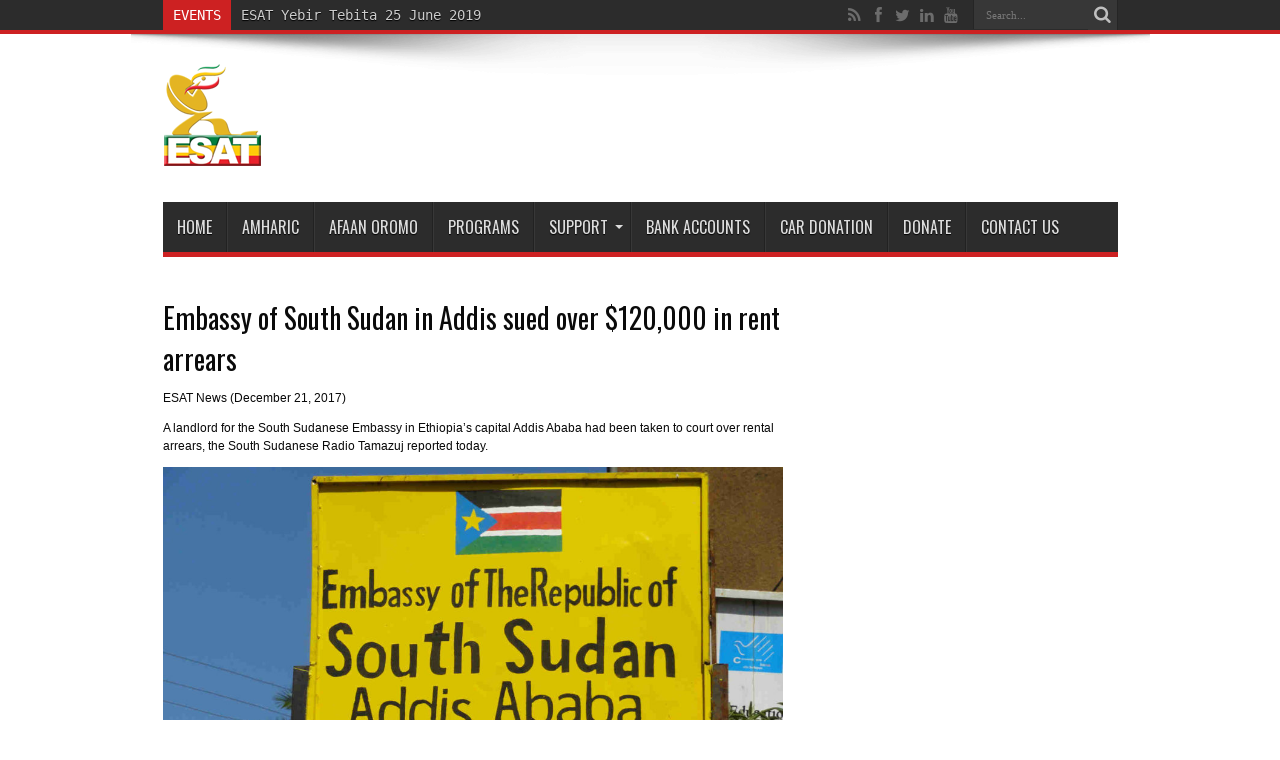

--- FILE ---
content_type: text/html; charset=UTF-8
request_url: https://ethsat.com/2017/12/embassy-south-sudan-addis-sued-120000-rent-arrears/
body_size: 10629
content:
<!DOCTYPE html>
<html lang="en-CA" prefix="og: http://ogp.me/ns#">
<head>
<meta name="google-site-verification" content="ufrfJakQTxxdGXLeRZpO9yGKIitgG63JH1RlVjPZjWQ" />
<head>

</head>
<meta charset="UTF-8" />
	<script data-ad-client="ca-pub-4702174111192483" async src="https://pagead2.googlesyndication.com/pagead/js/adsbygoogle.js"></script>
<link rel="profile" href="http://gmpg.org/xfn/11" />
<link rel="pingback" href="https://ethsat.com/xmlrpc.php" />
<title>Embassy of South Sudan in Addis sued over $120,000 in rent arrears &#8211; The Ethiopian Satellite Television and Radio (ESAT)</title>
<meta name='robots' content='max-image-preview:large' />
	<style>img:is([sizes="auto" i], [sizes^="auto," i]) { contain-intrinsic-size: 3000px 1500px }</style>
	<link rel="amphtml" href="https://ethsat.com/2017/12/embassy-south-sudan-addis-sued-120000-rent-arrears/amp/" /><meta name="generator" content="AMP for WP 1.1.11"/><link rel='dns-prefetch' href='//fonts.googleapis.com' />
<link rel='dns-prefetch' href='//www.googletagmanager.com' />
<link rel='dns-prefetch' href='//pagead2.googlesyndication.com' />
<link rel="alternate" type="application/rss+xml" title="The Ethiopian Satellite Television and Radio (ESAT) &raquo; Feed" href="https://ethsat.com/feed/" />
<link rel="alternate" type="application/rss+xml" title="The Ethiopian Satellite Television and Radio (ESAT) &raquo; Comments Feed" href="https://ethsat.com/comments/feed/" />
<script type="text/javascript">
/* <![CDATA[ */
window._wpemojiSettings = {"baseUrl":"https:\/\/s.w.org\/images\/core\/emoji\/16.0.1\/72x72\/","ext":".png","svgUrl":"https:\/\/s.w.org\/images\/core\/emoji\/16.0.1\/svg\/","svgExt":".svg","source":{"concatemoji":"https:\/\/ethsat.com\/wp-includes\/js\/wp-emoji-release.min.js"}};
/*! This file is auto-generated */
!function(s,n){var o,i,e;function c(e){try{var t={supportTests:e,timestamp:(new Date).valueOf()};sessionStorage.setItem(o,JSON.stringify(t))}catch(e){}}function p(e,t,n){e.clearRect(0,0,e.canvas.width,e.canvas.height),e.fillText(t,0,0);var t=new Uint32Array(e.getImageData(0,0,e.canvas.width,e.canvas.height).data),a=(e.clearRect(0,0,e.canvas.width,e.canvas.height),e.fillText(n,0,0),new Uint32Array(e.getImageData(0,0,e.canvas.width,e.canvas.height).data));return t.every(function(e,t){return e===a[t]})}function u(e,t){e.clearRect(0,0,e.canvas.width,e.canvas.height),e.fillText(t,0,0);for(var n=e.getImageData(16,16,1,1),a=0;a<n.data.length;a++)if(0!==n.data[a])return!1;return!0}function f(e,t,n,a){switch(t){case"flag":return n(e,"\ud83c\udff3\ufe0f\u200d\u26a7\ufe0f","\ud83c\udff3\ufe0f\u200b\u26a7\ufe0f")?!1:!n(e,"\ud83c\udde8\ud83c\uddf6","\ud83c\udde8\u200b\ud83c\uddf6")&&!n(e,"\ud83c\udff4\udb40\udc67\udb40\udc62\udb40\udc65\udb40\udc6e\udb40\udc67\udb40\udc7f","\ud83c\udff4\u200b\udb40\udc67\u200b\udb40\udc62\u200b\udb40\udc65\u200b\udb40\udc6e\u200b\udb40\udc67\u200b\udb40\udc7f");case"emoji":return!a(e,"\ud83e\udedf")}return!1}function g(e,t,n,a){var r="undefined"!=typeof WorkerGlobalScope&&self instanceof WorkerGlobalScope?new OffscreenCanvas(300,150):s.createElement("canvas"),o=r.getContext("2d",{willReadFrequently:!0}),i=(o.textBaseline="top",o.font="600 32px Arial",{});return e.forEach(function(e){i[e]=t(o,e,n,a)}),i}function t(e){var t=s.createElement("script");t.src=e,t.defer=!0,s.head.appendChild(t)}"undefined"!=typeof Promise&&(o="wpEmojiSettingsSupports",i=["flag","emoji"],n.supports={everything:!0,everythingExceptFlag:!0},e=new Promise(function(e){s.addEventListener("DOMContentLoaded",e,{once:!0})}),new Promise(function(t){var n=function(){try{var e=JSON.parse(sessionStorage.getItem(o));if("object"==typeof e&&"number"==typeof e.timestamp&&(new Date).valueOf()<e.timestamp+604800&&"object"==typeof e.supportTests)return e.supportTests}catch(e){}return null}();if(!n){if("undefined"!=typeof Worker&&"undefined"!=typeof OffscreenCanvas&&"undefined"!=typeof URL&&URL.createObjectURL&&"undefined"!=typeof Blob)try{var e="postMessage("+g.toString()+"("+[JSON.stringify(i),f.toString(),p.toString(),u.toString()].join(",")+"));",a=new Blob([e],{type:"text/javascript"}),r=new Worker(URL.createObjectURL(a),{name:"wpTestEmojiSupports"});return void(r.onmessage=function(e){c(n=e.data),r.terminate(),t(n)})}catch(e){}c(n=g(i,f,p,u))}t(n)}).then(function(e){for(var t in e)n.supports[t]=e[t],n.supports.everything=n.supports.everything&&n.supports[t],"flag"!==t&&(n.supports.everythingExceptFlag=n.supports.everythingExceptFlag&&n.supports[t]);n.supports.everythingExceptFlag=n.supports.everythingExceptFlag&&!n.supports.flag,n.DOMReady=!1,n.readyCallback=function(){n.DOMReady=!0}}).then(function(){return e}).then(function(){var e;n.supports.everything||(n.readyCallback(),(e=n.source||{}).concatemoji?t(e.concatemoji):e.wpemoji&&e.twemoji&&(t(e.twemoji),t(e.wpemoji)))}))}((window,document),window._wpemojiSettings);
/* ]]> */
</script>
<style id='wp-emoji-styles-inline-css' type='text/css'>

	img.wp-smiley, img.emoji {
		display: inline !important;
		border: none !important;
		box-shadow: none !important;
		height: 1em !important;
		width: 1em !important;
		margin: 0 0.07em !important;
		vertical-align: -0.1em !important;
		background: none !important;
		padding: 0 !important;
	}
</style>
<link rel='stylesheet' id='wp-block-library-css' href='https://ethsat.com/wp-includes/css/dist/block-library/style.min.css' type='text/css' media='all' />
<style id='classic-theme-styles-inline-css' type='text/css'>
/*! This file is auto-generated */
.wp-block-button__link{color:#fff;background-color:#32373c;border-radius:9999px;box-shadow:none;text-decoration:none;padding:calc(.667em + 2px) calc(1.333em + 2px);font-size:1.125em}.wp-block-file__button{background:#32373c;color:#fff;text-decoration:none}
</style>
<style id='global-styles-inline-css' type='text/css'>
:root{--wp--preset--aspect-ratio--square: 1;--wp--preset--aspect-ratio--4-3: 4/3;--wp--preset--aspect-ratio--3-4: 3/4;--wp--preset--aspect-ratio--3-2: 3/2;--wp--preset--aspect-ratio--2-3: 2/3;--wp--preset--aspect-ratio--16-9: 16/9;--wp--preset--aspect-ratio--9-16: 9/16;--wp--preset--color--black: #000000;--wp--preset--color--cyan-bluish-gray: #abb8c3;--wp--preset--color--white: #ffffff;--wp--preset--color--pale-pink: #f78da7;--wp--preset--color--vivid-red: #cf2e2e;--wp--preset--color--luminous-vivid-orange: #ff6900;--wp--preset--color--luminous-vivid-amber: #fcb900;--wp--preset--color--light-green-cyan: #7bdcb5;--wp--preset--color--vivid-green-cyan: #00d084;--wp--preset--color--pale-cyan-blue: #8ed1fc;--wp--preset--color--vivid-cyan-blue: #0693e3;--wp--preset--color--vivid-purple: #9b51e0;--wp--preset--gradient--vivid-cyan-blue-to-vivid-purple: linear-gradient(135deg,rgba(6,147,227,1) 0%,rgb(155,81,224) 100%);--wp--preset--gradient--light-green-cyan-to-vivid-green-cyan: linear-gradient(135deg,rgb(122,220,180) 0%,rgb(0,208,130) 100%);--wp--preset--gradient--luminous-vivid-amber-to-luminous-vivid-orange: linear-gradient(135deg,rgba(252,185,0,1) 0%,rgba(255,105,0,1) 100%);--wp--preset--gradient--luminous-vivid-orange-to-vivid-red: linear-gradient(135deg,rgba(255,105,0,1) 0%,rgb(207,46,46) 100%);--wp--preset--gradient--very-light-gray-to-cyan-bluish-gray: linear-gradient(135deg,rgb(238,238,238) 0%,rgb(169,184,195) 100%);--wp--preset--gradient--cool-to-warm-spectrum: linear-gradient(135deg,rgb(74,234,220) 0%,rgb(151,120,209) 20%,rgb(207,42,186) 40%,rgb(238,44,130) 60%,rgb(251,105,98) 80%,rgb(254,248,76) 100%);--wp--preset--gradient--blush-light-purple: linear-gradient(135deg,rgb(255,206,236) 0%,rgb(152,150,240) 100%);--wp--preset--gradient--blush-bordeaux: linear-gradient(135deg,rgb(254,205,165) 0%,rgb(254,45,45) 50%,rgb(107,0,62) 100%);--wp--preset--gradient--luminous-dusk: linear-gradient(135deg,rgb(255,203,112) 0%,rgb(199,81,192) 50%,rgb(65,88,208) 100%);--wp--preset--gradient--pale-ocean: linear-gradient(135deg,rgb(255,245,203) 0%,rgb(182,227,212) 50%,rgb(51,167,181) 100%);--wp--preset--gradient--electric-grass: linear-gradient(135deg,rgb(202,248,128) 0%,rgb(113,206,126) 100%);--wp--preset--gradient--midnight: linear-gradient(135deg,rgb(2,3,129) 0%,rgb(40,116,252) 100%);--wp--preset--font-size--small: 13px;--wp--preset--font-size--medium: 20px;--wp--preset--font-size--large: 36px;--wp--preset--font-size--x-large: 42px;--wp--preset--spacing--20: 0.44rem;--wp--preset--spacing--30: 0.67rem;--wp--preset--spacing--40: 1rem;--wp--preset--spacing--50: 1.5rem;--wp--preset--spacing--60: 2.25rem;--wp--preset--spacing--70: 3.38rem;--wp--preset--spacing--80: 5.06rem;--wp--preset--shadow--natural: 6px 6px 9px rgba(0, 0, 0, 0.2);--wp--preset--shadow--deep: 12px 12px 50px rgba(0, 0, 0, 0.4);--wp--preset--shadow--sharp: 6px 6px 0px rgba(0, 0, 0, 0.2);--wp--preset--shadow--outlined: 6px 6px 0px -3px rgba(255, 255, 255, 1), 6px 6px rgba(0, 0, 0, 1);--wp--preset--shadow--crisp: 6px 6px 0px rgba(0, 0, 0, 1);}:where(.is-layout-flex){gap: 0.5em;}:where(.is-layout-grid){gap: 0.5em;}body .is-layout-flex{display: flex;}.is-layout-flex{flex-wrap: wrap;align-items: center;}.is-layout-flex > :is(*, div){margin: 0;}body .is-layout-grid{display: grid;}.is-layout-grid > :is(*, div){margin: 0;}:where(.wp-block-columns.is-layout-flex){gap: 2em;}:where(.wp-block-columns.is-layout-grid){gap: 2em;}:where(.wp-block-post-template.is-layout-flex){gap: 1.25em;}:where(.wp-block-post-template.is-layout-grid){gap: 1.25em;}.has-black-color{color: var(--wp--preset--color--black) !important;}.has-cyan-bluish-gray-color{color: var(--wp--preset--color--cyan-bluish-gray) !important;}.has-white-color{color: var(--wp--preset--color--white) !important;}.has-pale-pink-color{color: var(--wp--preset--color--pale-pink) !important;}.has-vivid-red-color{color: var(--wp--preset--color--vivid-red) !important;}.has-luminous-vivid-orange-color{color: var(--wp--preset--color--luminous-vivid-orange) !important;}.has-luminous-vivid-amber-color{color: var(--wp--preset--color--luminous-vivid-amber) !important;}.has-light-green-cyan-color{color: var(--wp--preset--color--light-green-cyan) !important;}.has-vivid-green-cyan-color{color: var(--wp--preset--color--vivid-green-cyan) !important;}.has-pale-cyan-blue-color{color: var(--wp--preset--color--pale-cyan-blue) !important;}.has-vivid-cyan-blue-color{color: var(--wp--preset--color--vivid-cyan-blue) !important;}.has-vivid-purple-color{color: var(--wp--preset--color--vivid-purple) !important;}.has-black-background-color{background-color: var(--wp--preset--color--black) !important;}.has-cyan-bluish-gray-background-color{background-color: var(--wp--preset--color--cyan-bluish-gray) !important;}.has-white-background-color{background-color: var(--wp--preset--color--white) !important;}.has-pale-pink-background-color{background-color: var(--wp--preset--color--pale-pink) !important;}.has-vivid-red-background-color{background-color: var(--wp--preset--color--vivid-red) !important;}.has-luminous-vivid-orange-background-color{background-color: var(--wp--preset--color--luminous-vivid-orange) !important;}.has-luminous-vivid-amber-background-color{background-color: var(--wp--preset--color--luminous-vivid-amber) !important;}.has-light-green-cyan-background-color{background-color: var(--wp--preset--color--light-green-cyan) !important;}.has-vivid-green-cyan-background-color{background-color: var(--wp--preset--color--vivid-green-cyan) !important;}.has-pale-cyan-blue-background-color{background-color: var(--wp--preset--color--pale-cyan-blue) !important;}.has-vivid-cyan-blue-background-color{background-color: var(--wp--preset--color--vivid-cyan-blue) !important;}.has-vivid-purple-background-color{background-color: var(--wp--preset--color--vivid-purple) !important;}.has-black-border-color{border-color: var(--wp--preset--color--black) !important;}.has-cyan-bluish-gray-border-color{border-color: var(--wp--preset--color--cyan-bluish-gray) !important;}.has-white-border-color{border-color: var(--wp--preset--color--white) !important;}.has-pale-pink-border-color{border-color: var(--wp--preset--color--pale-pink) !important;}.has-vivid-red-border-color{border-color: var(--wp--preset--color--vivid-red) !important;}.has-luminous-vivid-orange-border-color{border-color: var(--wp--preset--color--luminous-vivid-orange) !important;}.has-luminous-vivid-amber-border-color{border-color: var(--wp--preset--color--luminous-vivid-amber) !important;}.has-light-green-cyan-border-color{border-color: var(--wp--preset--color--light-green-cyan) !important;}.has-vivid-green-cyan-border-color{border-color: var(--wp--preset--color--vivid-green-cyan) !important;}.has-pale-cyan-blue-border-color{border-color: var(--wp--preset--color--pale-cyan-blue) !important;}.has-vivid-cyan-blue-border-color{border-color: var(--wp--preset--color--vivid-cyan-blue) !important;}.has-vivid-purple-border-color{border-color: var(--wp--preset--color--vivid-purple) !important;}.has-vivid-cyan-blue-to-vivid-purple-gradient-background{background: var(--wp--preset--gradient--vivid-cyan-blue-to-vivid-purple) !important;}.has-light-green-cyan-to-vivid-green-cyan-gradient-background{background: var(--wp--preset--gradient--light-green-cyan-to-vivid-green-cyan) !important;}.has-luminous-vivid-amber-to-luminous-vivid-orange-gradient-background{background: var(--wp--preset--gradient--luminous-vivid-amber-to-luminous-vivid-orange) !important;}.has-luminous-vivid-orange-to-vivid-red-gradient-background{background: var(--wp--preset--gradient--luminous-vivid-orange-to-vivid-red) !important;}.has-very-light-gray-to-cyan-bluish-gray-gradient-background{background: var(--wp--preset--gradient--very-light-gray-to-cyan-bluish-gray) !important;}.has-cool-to-warm-spectrum-gradient-background{background: var(--wp--preset--gradient--cool-to-warm-spectrum) !important;}.has-blush-light-purple-gradient-background{background: var(--wp--preset--gradient--blush-light-purple) !important;}.has-blush-bordeaux-gradient-background{background: var(--wp--preset--gradient--blush-bordeaux) !important;}.has-luminous-dusk-gradient-background{background: var(--wp--preset--gradient--luminous-dusk) !important;}.has-pale-ocean-gradient-background{background: var(--wp--preset--gradient--pale-ocean) !important;}.has-electric-grass-gradient-background{background: var(--wp--preset--gradient--electric-grass) !important;}.has-midnight-gradient-background{background: var(--wp--preset--gradient--midnight) !important;}.has-small-font-size{font-size: var(--wp--preset--font-size--small) !important;}.has-medium-font-size{font-size: var(--wp--preset--font-size--medium) !important;}.has-large-font-size{font-size: var(--wp--preset--font-size--large) !important;}.has-x-large-font-size{font-size: var(--wp--preset--font-size--x-large) !important;}
:where(.wp-block-post-template.is-layout-flex){gap: 1.25em;}:where(.wp-block-post-template.is-layout-grid){gap: 1.25em;}
:where(.wp-block-columns.is-layout-flex){gap: 2em;}:where(.wp-block-columns.is-layout-grid){gap: 2em;}
:root :where(.wp-block-pullquote){font-size: 1.5em;line-height: 1.6;}
</style>
<link rel='stylesheet' id='wp-components-css' href='https://ethsat.com/wp-includes/css/dist/components/style.min.css' type='text/css' media='all' />
<link rel='stylesheet' id='godaddy-styles-css' href='https://ethsat.com/wp-content/plugins/coblocks/includes/Dependencies/GoDaddy/Styles/build/latest.css' type='text/css' media='all' />
<link rel='stylesheet' id='tie-style-css' href='https://ethsat.com/wp-content/themes/jarida/style.css' type='text/css' media='all' />
<link rel='stylesheet' id='Oswald-css' href='https://fonts.googleapis.com/css?family=Oswald%3Aregular%2C700' type='text/css' media='all' />
<script type="text/javascript" async='async' src="https://ethsat.com/wp-includes/js/jquery/jquery.min.js" id="jquery-core-js"></script>
<script type="text/javascript" async='async' src="https://ethsat.com/wp-includes/js/jquery/jquery-migrate.min.js" id="jquery-migrate-js"></script>
<link rel="https://api.w.org/" href="https://ethsat.com/wp-json/" /><link rel="alternate" title="JSON" type="application/json" href="https://ethsat.com/wp-json/wp/v2/posts/68439" /><link rel="EditURI" type="application/rsd+xml" title="RSD" href="https://ethsat.com/xmlrpc.php?rsd" />
<link rel="canonical" href="https://ethsat.com/2017/12/embassy-south-sudan-addis-sued-120000-rent-arrears/" />
<link rel='shortlink' href='https://ethsat.com/?p=68439' />
<link rel="alternate" title="oEmbed (JSON)" type="application/json+oembed" href="https://ethsat.com/wp-json/oembed/1.0/embed?url=https%3A%2F%2Fethsat.com%2F2017%2F12%2Fembassy-south-sudan-addis-sued-120000-rent-arrears%2F" />
<link rel="alternate" title="oEmbed (XML)" type="text/xml+oembed" href="https://ethsat.com/wp-json/oembed/1.0/embed?url=https%3A%2F%2Fethsat.com%2F2017%2F12%2Fembassy-south-sudan-addis-sued-120000-rent-arrears%2F&#038;format=xml" />
<meta name="generator" content="Site Kit by Google 1.170.0" /><link rel="shortcut icon" href="https://ethsat.com/wp-content/uploads/2012/07/ESAT-falvio.png" title="Favicon" /><!--[if IE]>
<script type="text/javascript">jQuery(document).ready(function (){ jQuery(".menu-item").has("ul").children("a").attr("aria-haspopup", "true");});</script>
<![endif]-->
<!--[if lt IE 9]>
<script src="https://ethsat.com/wp-content/themes/jarida/js/html5.js"></script>
<script src="https://ethsat.com/wp-content/themes/jarida/js/selectivizr-min.js"></script>
<![endif]-->
<!--[if IE 8]>
<link rel="stylesheet" type="text/css" media="all" href="https://ethsat.com/wp-content/themes/jarida/css/ie8.css" />
<![endif]-->
<meta http-equiv="X-UA-Compatible" content="IE=edge,chrome=1" />
<meta name="viewport" content="width=device-width, initial-scale=1, maximum-scale=1, user-scalable=no" />
<style type="text/css" media="screen">

body{background:#FFF;}
.background-cover{
	background-color: !important;
	background-image : url('https://ethsat.com/wp-content/uploads/2016/09/background.jpg') !important;
	filter: progid:DXImageTransform.Microsoft.AlphaImageLoader(src='https://ethsat.com/wp-content/uploads/2016/09/background.jpg',sizingMethod='scale') !important;
	-ms-filter: "progid:DXImageTransform.Microsoft.AlphaImageLoader(src='https://ethsat.com/wp-content/uploads/2016/09/background.jpg',sizingMethod='scale')" !important;
}

body{
	color :#0a0a0a !important;
}

.top-nav, .top-nav ul li a, .breaking-news span {
	font-family: "Lucida Console", Monaco, monospace;
	font-size : 14px !important;
}

body.single .entry, body.page .entry{
	font-size : 12px !important;
}

h2.cat-box-title, h2.cat-box-title a, .block-head h3, #respond h3, #comments-title, h2.review-box-header  {
	font-size : 16px !important;
}



</style>


<!-- Google AdSense meta tags added by Site Kit -->
<meta name="google-adsense-platform-account" content="ca-host-pub-2644536267352236">
<meta name="google-adsense-platform-domain" content="sitekit.withgoogle.com">
<!-- End Google AdSense meta tags added by Site Kit -->

<!-- Google AdSense snippet added by Site Kit -->
<script type="text/javascript" async="async" src="https://pagead2.googlesyndication.com/pagead/js/adsbygoogle.js?client=ca-pub-4702174111192483&amp;host=ca-host-pub-2644536267352236" crossorigin="anonymous"></script>

<!-- End Google AdSense snippet added by Site Kit -->
</head>
<body id="top" class="wp-singular post-template-default single single-post postid-68439 single-format-standard wp-theme-jarida">
	<div class="background-cover"></div>
	<div class="wrapper full-site layout-2c">
				<div class="top-nav fade-in animated1 head_brnews">
			<div class="container">
				<div class="search-block">
					<form method="get" id="searchform" action="https://ethsat.com/">
						<button class="search-button" type="submit" value="Search"></button>	
						<input type="text" id="s" name="s" value="Search..." onfocus="if (this.value == 'Search...') {this.value = '';}" onblur="if (this.value == '') {this.value = 'Search...';}"  />
					</form>
				</div><!-- .search-block /-->
						<div class="social-icons icon_flat">
		<a class="tooldown" title="Rss" href="https://ethsat.com/feed/" target="_blank"><i class="tieicon-rss"></i></a><a class="tooldown" title="Facebook" href="https://www.facebook.com/ESATtv" target="_blank"><i class="tieicon-facebook"></i></a><a class="tooldown" title="Twitter" href="https://twitter.com/ESATtv" target="_blank"><i class="tieicon-twitter"></i></a><a class="tooldown" title="LinkedIn" href="https://www.linkedin.com/company/esattv/" target="_blank"><i class="tieicon-linkedin"></i></a><a class="tooldown" title="Youtube" href="https://www.youtube.com/c/ESATtvEthiopia" target="_blank"><i class="tieicon-youtube"></i></a>	</div>

				
					
	<div class="breaking-news">
		<span>Events</span>
				
					<ul>
							<li><a href="https://ethsat.com/2019/06/esat-yebir-tebita-25-june-2019/" title="ESAT Yebir Tebita 25 June 2019">ESAT Yebir Tebita 25 June 2019</a></li>
							<li><a href="https://ethsat.com/2018/07/esat-live-pm-abiy-ahmed-at-washington-dc-convention/" title="ESAT Live &#8211; PM Abiy Ahmed at Washington DC Convention Center July 28, 2018">ESAT Live &#8211; PM Abiy Ahmed at Washington DC Convention Center July 28, 2018</a></li>
							<li><a href="https://ethsat.com/2018/07/esfna-dallas-2018-july-4/" title="ESFNA Dallas 2018 July 4">ESFNA Dallas 2018 July 4</a></li>
							<li><a href="https://ethsat.com/2018/07/esfna-dallas-2018-july-3-pt-2/" title="ESFNA Dallas 2018 July 3 &#8211; pt 2">ESFNA Dallas 2018 July 3 &#8211; pt 2</a></li>
							<li><a href="https://ethsat.com/2018/07/esfna-dallas-2018-july-3-pt-1/" title="ESFNA Dallas 2018 July 3 &#8211; pt 1">ESFNA Dallas 2018 July 3 &#8211; pt 1</a></li>
							<li><a href="https://ethsat.com/2018/06/vision-ethiopia-and-esat-5th-conference-on-sr-168/" title="Vision Ethiopia and ESAT 5th conference on SR 168">Vision Ethiopia and ESAT 5th conference on SR 168</a></li>
						</ul>
					
						<script type="text/javascript">
			jQuery(document).ready(function(){
								jQuery('.breaking-news ul').innerfade({animationtype: 'fade', speed: 750 , timeout: 3500});
							});
		</script>
	</div> <!-- .breaking-news -->				
			</div>
		</div><!-- .top-menu /-->
				

		<div class="container">	
		<header id="theme-header">
		<div class="header-content fade-in animated1">
			<div class="logo" style="margin-top:5px">
			<h2>								<a title="The Ethiopian Satellite Television and Radio (ESAT)" href="https://ethsat.com/">
					<img src="https://ethsat.com/wp-content/uploads/2016/10/esat-logo.png" alt="The Ethiopian Satellite Television and Radio (ESAT)" /><strong>The Ethiopian Satellite Television and Radio (ESAT) No. 1 Ethiopian news media: Esat, Ethiopian news, daily Ethiopian news, ESAT tv, ESAT Radio, Ethiopia</strong>
				</a>
			</h2>			</div><!-- .logo /-->
			<div class="ads-top">				</div>			<div class="clear"></div>
		</div>	
									<nav id="main-nav" class="fade-in animated2 fixed-enabled">
				<div class="container">				
				<div class="main-menu"><ul id="menu-main-menu" class="menu"><li id="menu-item-51952" class="menu-item  menu-item-type-custom  menu-item-object-custom  menu-item-home"><a href="https://ethsat.com/">Home</a></li>
<li id="menu-item-52122" class="menu-item  menu-item-type-custom  menu-item-object-custom"><a href="http://amharic.ethsat.com/">Amharic</a></li>
<li id="menu-item-52123" class="menu-item  menu-item-type-custom  menu-item-object-custom"><a href="http://oromiffa.ethsat.com/">Afaan Oromo</a></li>
<li id="menu-item-52128" class="menu-item  menu-item-type-post_type  menu-item-object-page"><a href="https://ethsat.com/programs/">Programs</a></li>
<li id="menu-item-67709" class="menu-item  menu-item-type-custom  menu-item-object-custom  menu-item-has-children"><a>Support</a>
<ul class="sub-menu">
	<li id="menu-item-67713" class="menu-item  menu-item-type-custom  menu-item-object-custom"><a href="https://app.mobilecause.com/form/Fcv8ZQ">Monthly Donation</a></li>
	<li id="menu-item-52127" class="menu-item  menu-item-type-post_type  menu-item-object-page"><a href="https://ethsat.com/contact-us/">Contact</a></li>
	<li id="menu-item-67708" class="menu-item  menu-item-type-custom  menu-item-object-custom"><a href="https://ethsat.com/wp-content/uploads/2016/03/ESAT_CONTRIBUTION_FORM.pdf">Contribution Form</a></li>
</ul> <!--End Sub Menu -->
</li>
<li id="menu-item-67589" class="menu-item  menu-item-type-post_type  menu-item-object-page"><a href="https://ethsat.com/esat-bank-account-details/">Bank Accounts</a></li>
<li id="menu-item-67684" class="menu-item  menu-item-type-custom  menu-item-object-custom"><a href="http://ethsat.careasy.org/HOME.html">Car Donation</a></li>
<li id="menu-item-67672" class="menu-item  menu-item-type-custom  menu-item-object-custom"><a href="https://app.mobilecause.com/form/Fcv8ZQ">DONATE</a></li>
<li id="menu-item-73955" class="menu-item  menu-item-type-post_type  menu-item-object-page"><a href="https://ethsat.com/contact-us/">Contact Us</a></li>
</ul></div>				</div>
			</nav><!-- .main-nav /-->
			<script>
				document.write('<link href="wp-includes/css/admin-bar.min.css?cacheBusting='+ Math.floor(Math.random()*10000) +'" rel="stylesheet" type="text/css" />');
			</script>
		</header><!-- #header /-->
	
	<div id="main-content" class="container fade-in animated3">


<script async src="//pagead2.googlesyndication.com/pagead/js/adsbygoogle.js"></script>



<div class="content-wrap">
	<script async custom-element="amp-auto-ads"
        src="https://cdn.ampproject.org/v0/amp-auto-ads-0.1.js">
</script>
	<div class="content">
				
		
				
						
		<article id="the-post" class="post-listing post-68439 post type-post status-publish format-standard has-post-thumbnail hentry category-esat-english-news tag-embassy tag-engidu-woldie tag-esat tag-esat-english tag-esat-news tag-ethiopia tag-ethiopian tag-south-sudan">
				

			<div class="post-inner">
				<h1 class="name post-title entry-title" itemprop="itemReviewed" itemscope itemtype="http://schema.org/Thing"><span itemprop="name">Embassy of South Sudan in Addis sued over $120,000 in rent arrears</span></h1>

					
				<div class="entry">
					
					<p>ESAT News (December 21, 2017)</p>
<p>A landlord for the South Sudanese Embassy in Ethiopia’s capital Addis Ababa had been taken to court over rental arrears, the South Sudanese Radio Tamazuj reported today.</p>
<p><img fetchpriority="high" decoding="async" class="alignnone wp-image-68440 size-large" src="https://ethsat.com/wp-content/uploads/2017/12/The-South-Sudan-Embassy-in-Ethiopia-1024x768.jpg" alt="" width="620" height="465" srcset="https://ethsat.com/wp-content/uploads/2017/12/The-South-Sudan-Embassy-in-Ethiopia-1024x768.jpg 1024w, https://ethsat.com/wp-content/uploads/2017/12/The-South-Sudan-Embassy-in-Ethiopia-160x120.jpg 160w, https://ethsat.com/wp-content/uploads/2017/12/The-South-Sudan-Embassy-in-Ethiopia-300x225.jpg 300w, https://ethsat.com/wp-content/uploads/2017/12/The-South-Sudan-Embassy-in-Ethiopia.jpg 1550w" sizes="(max-width: 620px) 100vw, 620px" /></p>
<p>John Sefo, the landlord who rented his building to South Sudan Embassy in Addis Ababa, told Radio Tamazuj today that he has sued the South Sudanese Embassy over rent arrears of $120,000.</p>
<p>“I did not get my money for 10 months now, so I call several times and I go personally to the ambassador, but they say wait. The issue is out of my control,” he told Radio Tamazuj.</p>
<p>“I need money. When I am paid, I will immediately drop the court case,” he said.</p>
<p>“I have been cooperating with the embassy, but I don’t get positive feedback from the Embassy,” he added.</p>
<p>South Sudan’s Ministry of Foreign Affairs said it has not yet received any official letter from its Embassy in Addis Ababa about the matter.</p>
<p>The ministry’s official spokesman Mawien Makol Ariik told Radio Tamazuj today that the government had asked the landlord to wait for sometimes due to worsening economic situation in South Sudan.</p>
<p>“We will talk to the Embassy about the issue and see what to be done. We want to cooperate with the landlord,” he said.</p>
										
					
									</div><!-- .entry /-->
				<span style="display:none"><a href="https://ethsat.com/tag/embassy/" rel="tag">Embassy</a> <a href="https://ethsat.com/tag/engidu-woldie/" rel="tag">Engidu Woldie</a> <a href="https://ethsat.com/tag/esat/" rel="tag">ESAT</a> <a href="https://ethsat.com/tag/esat-english/" rel="tag">ESAT English</a> <a href="https://ethsat.com/tag/esat-news/" rel="tag">ESAT News</a> <a href="https://ethsat.com/tag/ethiopia/" rel="tag">Ethiopia</a> <a href="https://ethsat.com/tag/ethiopian/" rel="tag">Ethiopian</a> <a href="https://ethsat.com/tag/south-sudan/" rel="tag">South Sudan</a></span>				<span style="display:none" class="updated">2017-12-21</span>
								<div style="display:none" class="vcard author" itemprop="author" itemscope itemtype="http://schema.org/Person"><strong class="fn" itemprop="name"><a href="https://ethsat.com/author/wpcentraladmin/" title="Posts by Central" rel="author">Central</a></strong></div>
								
				<div class="share-post">
	<script>
	window.___gcfg = {lang: 'en-US'};
	(function(w, d, s) {
	  function go(){
		var js, fjs = d.getElementsByTagName(s)[0], load = function(url, id) {
		  if (d.getElementById(id)) {return;}
		  js = d.createElement(s); js.src = url; js.id = id;
		  fjs.parentNode.insertBefore(js, fjs);
		};
		load('//connect.facebook.net/en/all.js#xfbml=1', 'fbjssdk');
		load('https://apis.google.com/js/plusone.js', 'gplus1js');
		load('//platform.twitter.com/widgets.js', 'tweetjs');
	  }
	  if (w.addEventListener) { w.addEventListener("load", go, false); }
	  else if (w.attachEvent) { w.attachEvent("onload",go); }
	}(window, document, 'script'));
	</script>
	<ul>			
							</ul>
	<div class="clear"></div>
</div> <!-- .share-post -->				
			</div><!-- .post-inner --><script async src="//pagead2.googlesyndication.com/pagead/js/adsbygoogle.js"></script>
<!-- resopnsive -->
<ins class="adsbygoogle"
     style="display:block"
     data-ad-client="ca-pub-4702174111192483"
     data-ad-slot="2807956596"
     data-ad-format="auto"></ins>
<script>
(adsbygoogle = window.adsbygoogle || []).push({});
</script>	</article><!-- .post-listing -->
		
		
		<div class="ads-post">				</div>		
				
		
			<section id="related_posts">
		<div class="block-head">
			<h3>Related Articles</h3><div class="stripe-line"></div>
		</div>
		<div class="post-listing">
						<div class="related-item">
							
				<div class="post-thumbnail">
					<a href="https://ethsat.com/2019/04/ethiopia-ninety-two-inmates-escape-from-gambella-prison/" title="Permalink to Ethiopia: Ninety-two inmates escape from Gambella prison" rel="bookmark">
						<img width="300" height="160" src="https://ethsat.com/wp-content/uploads/2019/04/Screen-Shot-2019-04-16-at-11.05.09-AM-300x160.png" class="attachment-tie-large size-tie-large wp-post-image" alt="" decoding="async" />											</a>
				</div><!-- post-thumbnail /-->
							
				<h3><a href="https://ethsat.com/2019/04/ethiopia-ninety-two-inmates-escape-from-gambella-prison/" title="Permalink to Ethiopia: Ninety-two inmates escape from Gambella prison" rel="bookmark">Ethiopia: Ninety-two inmates escape from Gambella prison</a></h3>
				<p class="post-meta"></p>
			</div>
						<div class="related-item">
							
				<div class="post-thumbnail">
					<a href="https://ethsat.com/2019/04/70-ethiopians-dead-after-boat-capsizes-in-red-sea/" title="Permalink to 70 Ethiopians dead after boat capsizes in Red Sea" rel="bookmark">
						<img width="300" height="160" src="https://ethsat.com/wp-content/uploads/2019/04/red-sea-300x160.jpg" class="attachment-tie-large size-tie-large wp-post-image" alt="" decoding="async" srcset="https://ethsat.com/wp-content/uploads/2019/04/red-sea-300x160.jpg 300w, https://ethsat.com/wp-content/uploads/2019/04/red-sea-620x330.jpg 620w" sizes="(max-width: 300px) 100vw, 300px" />											</a>
				</div><!-- post-thumbnail /-->
							
				<h3><a href="https://ethsat.com/2019/04/70-ethiopians-dead-after-boat-capsizes-in-red-sea/" title="Permalink to 70 Ethiopians dead after boat capsizes in Red Sea" rel="bookmark">70 Ethiopians dead after boat capsizes in Red Sea</a></h3>
				<p class="post-meta"></p>
			</div>
						<div class="related-item">
							
				<div class="post-thumbnail">
					<a href="https://ethsat.com/2019/04/ethiopia-police-seize-over-275000-usd-790-kg-cannabis/" title="Permalink to Ethiopia: Police seize over 275,000 USD, 790 kg cannabis" rel="bookmark">
						<img width="300" height="160" src="https://ethsat.com/wp-content/uploads/2019/04/cannabis-300x160.jpg" class="attachment-tie-large size-tie-large wp-post-image" alt="" decoding="async" loading="lazy" srcset="https://ethsat.com/wp-content/uploads/2019/04/cannabis-300x160.jpg 300w, https://ethsat.com/wp-content/uploads/2019/04/cannabis-620x330.jpg 620w" sizes="auto, (max-width: 300px) 100vw, 300px" />											</a>
				</div><!-- post-thumbnail /-->
							
				<h3><a href="https://ethsat.com/2019/04/ethiopia-police-seize-over-275000-usd-790-kg-cannabis/" title="Permalink to Ethiopia: Police seize over 275,000 USD, 790 kg cannabis" rel="bookmark">Ethiopia: Police seize over 275,000 USD, 790 kg cannabis</a></h3>
				<p class="post-meta"></p>
			</div>
						<div class="related-item">
							
				<div class="post-thumbnail">
					<a href="https://ethsat.com/2019/04/ivanka-trump-in-ethiopia-in-first-leg-tour-to-africa/" title="Permalink to Ivanka Trump in Ethiopia in first leg tour to Africa" rel="bookmark">
						<img width="300" height="160" src="https://ethsat.com/wp-content/uploads/2019/04/Screen-Shot-2019-04-15-at-10.51.18-AM-300x160.png" class="attachment-tie-large size-tie-large wp-post-image" alt="" decoding="async" loading="lazy" srcset="https://ethsat.com/wp-content/uploads/2019/04/Screen-Shot-2019-04-15-at-10.51.18-AM-300x160.png 300w, https://ethsat.com/wp-content/uploads/2019/04/Screen-Shot-2019-04-15-at-10.51.18-AM-620x330.png 620w" sizes="auto, (max-width: 300px) 100vw, 300px" />											</a>
				</div><!-- post-thumbnail /-->
							
				<h3><a href="https://ethsat.com/2019/04/ivanka-trump-in-ethiopia-in-first-leg-tour-to-africa/" title="Permalink to Ivanka Trump in Ethiopia in first leg tour to Africa" rel="bookmark">Ivanka Trump in Ethiopia in first leg tour to Africa</a></h3>
				<p class="post-meta"></p>
			</div>
						<div class="related-item">
							
				<div class="post-thumbnail">
					<a href="https://ethsat.com/2019/04/ethiopia-59-heads-of-govt-agencies-investors-arrested-on-suspicion-of-corruption/" title="Permalink to Ethiopia: 59 heads of govt agencies, investors arrested on suspicion of corruption" rel="bookmark">
						<img width="300" height="160" src="https://ethsat.com/wp-content/uploads/2019/04/corruption-01-300x160.jpg" class="attachment-tie-large size-tie-large wp-post-image" alt="" decoding="async" loading="lazy" srcset="https://ethsat.com/wp-content/uploads/2019/04/corruption-01-300x160.jpg 300w, https://ethsat.com/wp-content/uploads/2019/04/corruption-01-620x330.jpg 620w" sizes="auto, (max-width: 300px) 100vw, 300px" />											</a>
				</div><!-- post-thumbnail /-->
							
				<h3><a href="https://ethsat.com/2019/04/ethiopia-59-heads-of-govt-agencies-investors-arrested-on-suspicion-of-corruption/" title="Permalink to Ethiopia: 59 heads of govt agencies, investors arrested on suspicion of corruption" rel="bookmark">Ethiopia: 59 heads of govt agencies, investors arrested on suspicion of corruption</a></h3>
				<p class="post-meta"></p>
			</div>
						<div class="related-item">
							
				<div class="post-thumbnail">
					<a href="https://ethsat.com/2019/04/breaking-ethiopia-arrests-terror-suspects-with-links-to-al-shabaab/" title="Permalink to BREAKING: Ethiopia arrests terror suspects with links to al-Shabaab" rel="bookmark">
						<img width="300" height="160" src="https://ethsat.com/wp-content/uploads/2019/04/Screen-Shot-2019-04-12-at-9.46.28-AM-300x160.png" class="attachment-tie-large size-tie-large wp-post-image" alt="" decoding="async" loading="lazy" srcset="https://ethsat.com/wp-content/uploads/2019/04/Screen-Shot-2019-04-12-at-9.46.28-AM-300x160.png 300w, https://ethsat.com/wp-content/uploads/2019/04/Screen-Shot-2019-04-12-at-9.46.28-AM-620x330.png 620w" sizes="auto, (max-width: 300px) 100vw, 300px" />											</a>
				</div><!-- post-thumbnail /-->
							
				<h3><a href="https://ethsat.com/2019/04/breaking-ethiopia-arrests-terror-suspects-with-links-to-al-shabaab/" title="Permalink to BREAKING: Ethiopia arrests terror suspects with links to al-Shabaab" rel="bookmark">BREAKING: Ethiopia arrests terror suspects with links to al-Shabaab</a></h3>
				<p class="post-meta"></p>
			</div>
						<div class="clear"></div>
		</div>
	</section>
		

		
				<div id="comments">




</div><!-- #comments -->
	
	</div><!-- .content -->
</div> <!-- .content-wrap -->
<aside class="sidebar">
</aside>
<div class="clear"></div>		<div class="clear"></div>
	</div><!-- .container /-->

	<div class="ads-bottom">				</div>	</div><!-- .container -->

	<footer class="fade-in animated4">
	<div id="footer-widget-area" class="footer-4c container">

	
	

	
		
	</div><!-- #footer-widget-area -->
	<div class="clear"></div>
</footer><!-- .Footer /-->
	<div class="clear"></div>
	<div class="footer-bottom fade-in animated4">
		<div class="container">
					<div class="social-icons icon_flat">
		<a class="ttip" title="Rss" href="https://ethsat.com/feed/" target="_blank"><i class="tieicon-rss"></i></a><a class="ttip" title="Facebook" href="https://www.facebook.com/ESATtv" target="_blank"><i class="tieicon-facebook"></i></a><a class="ttip" title="Twitter" href="https://twitter.com/ESATtv" target="_blank"><i class="tieicon-twitter"></i></a><a class="ttip" title="LinkedIn" href="https://www.linkedin.com/company/esattv/" target="_blank"><i class="tieicon-linkedin"></i></a><a class="ttip" title="Youtube" href="https://www.youtube.com/c/ESATtvEthiopia" target="_blank"><i class="tieicon-youtube"></i></a>	</div>

			<div class="alignleft">
			Copyright ©  2010 - 2020   <a href=\"https://ethsat.com/\">Ethiopian Satellite Television and Radio (ESAT),  All rights reserved.</a></p>

			</div>
		</div><!-- .Container -->
	</div><!-- .Footer bottom -->
</div><!-- .Wrapper -->
	<div id="topcontrol" class="tieicon-up-open" title="Scroll To Top"></div>
<div id="fb-root"></div>
<script type="speculationrules">
{"prefetch":[{"source":"document","where":{"and":[{"href_matches":"\/*"},{"not":{"href_matches":["\/wp-*.php","\/wp-admin\/*","\/wp-content\/uploads\/*","\/wp-content\/*","\/wp-content\/plugins\/*","\/wp-content\/themes\/jarida\/*","\/*\\?(.+)"]}},{"not":{"selector_matches":"a[rel~=\"nofollow\"]"}},{"not":{"selector_matches":".no-prefetch, .no-prefetch a"}}]},"eagerness":"conservative"}]}
</script>
<script>
  (function(i,s,o,g,r,a,m){i['GoogleAnalyticsObject']=r;i[r]=i[r]||function(){
  (i[r].q=i[r].q||[]).push(arguments)},i[r].l=1*new Date();a=s.createElement(o),
  m=s.getElementsByTagName(o)[0];a.async=1;a.src=g;m.parentNode.insertBefore(a,m)
  })(window,document,'script','https://www.google-analytics.com/analytics.js','ga');

  ga('create', 'UA-83784600-1', 'auto');
  ga('send', 'pageview');
</script>
<script type="text/javascript" async='async' src="https://ethsat.com/wp-content/plugins/coblocks/dist/js/coblocks-animation.js" id="coblocks-animation-js"></script>
<script type="text/javascript" async='async' src="https://ethsat.com/wp-content/plugins/coblocks/dist/js/vendors/tiny-swiper.js" id="coblocks-tiny-swiper-js"></script>
<script type="text/javascript" id="coblocks-tinyswiper-initializer-js-extra">
/* <![CDATA[ */
var coblocksTinyswiper = {"carouselPrevButtonAriaLabel":"Previous","carouselNextButtonAriaLabel":"Next","sliderImageAriaLabel":"Image"};
/* ]]> */
</script>
<script type="text/javascript" async='async' src="https://ethsat.com/wp-content/plugins/coblocks/dist/js/coblocks-tinyswiper-initializer.js" id="coblocks-tinyswiper-initializer-js"></script>
<script type="text/javascript" id="tie-scripts-js-extra">
/* <![CDATA[ */
var tie = {"go_to":"Go to...","ajaxurl":"https:\/\/ethsat.com\/wp-admin\/admin-ajax.php","your_rating":"Your Rating:","is_singular":"1","reading_indicator":""};
/* ]]> */
</script>
<script type="text/javascript" async='async' src="https://ethsat.com/wp-content/themes/jarida/js/tie-scripts.js" id="tie-scripts-js"></script>
		<script>'undefined'=== typeof _trfq || (window._trfq = []);'undefined'=== typeof _trfd && (window._trfd=[]),
                _trfd.push({'tccl.baseHost':'secureserver.net'}),
                _trfd.push({'ap':'wpaas'},
                    {'server':'04583869-843d-6819-f62b-1546ef446682.secureserver.net'},
                    {'pod':'A2NLWPPOD07'},
                    {'storage':'a2cephmah002pod07_data01'},                     {'xid':'43174610'},
                    {'wp':'6.8.3'},
                    {'php':'7.4.33.12'},
                    {'loggedin':'0'},
                    {'cdn':'1'},
                    {'builder':'wp-classic-editor'},
                    {'theme':'jarida'},
                    {'wds':'0'},
                    {'wp_alloptions_count':'1046'},
                    {'wp_alloptions_bytes':'861794'},
                    {'gdl_coming_soon_page':'0'}
                                    );
            var trafficScript = document.createElement('script'); trafficScript.src = 'https://img1.wsimg.com/signals/js/clients/scc-c2/scc-c2.min.js'; window.document.head.appendChild(trafficScript);</script>
		<script>window.addEventListener('click', function (elem) { var _elem$target, _elem$target$dataset, _window, _window$_trfq; return (elem === null || elem === void 0 ? void 0 : (_elem$target = elem.target) === null || _elem$target === void 0 ? void 0 : (_elem$target$dataset = _elem$target.dataset) === null || _elem$target$dataset === void 0 ? void 0 : _elem$target$dataset.eid) && ((_window = window) === null || _window === void 0 ? void 0 : (_window$_trfq = _window._trfq) === null || _window$_trfq === void 0 ? void 0 : _window$_trfq.push(["cmdLogEvent", "click", elem.target.dataset.eid]));});</script>
		<script src='https://img1.wsimg.com/traffic-assets/js/tccl-tti.min.js' onload="window.tti.calculateTTI()"></script>
		</body>
</html>


--- FILE ---
content_type: text/html; charset=utf-8
request_url: https://www.google.com/recaptcha/api2/aframe
body_size: 267
content:
<!DOCTYPE HTML><html><head><meta http-equiv="content-type" content="text/html; charset=UTF-8"></head><body><script nonce="TOnq1861Da2e36GHZCF1qA">/** Anti-fraud and anti-abuse applications only. See google.com/recaptcha */ try{var clients={'sodar':'https://pagead2.googlesyndication.com/pagead/sodar?'};window.addEventListener("message",function(a){try{if(a.source===window.parent){var b=JSON.parse(a.data);var c=clients[b['id']];if(c){var d=document.createElement('img');d.src=c+b['params']+'&rc='+(localStorage.getItem("rc::a")?sessionStorage.getItem("rc::b"):"");window.document.body.appendChild(d);sessionStorage.setItem("rc::e",parseInt(sessionStorage.getItem("rc::e")||0)+1);localStorage.setItem("rc::h",'1769239842708');}}}catch(b){}});window.parent.postMessage("_grecaptcha_ready", "*");}catch(b){}</script></body></html>